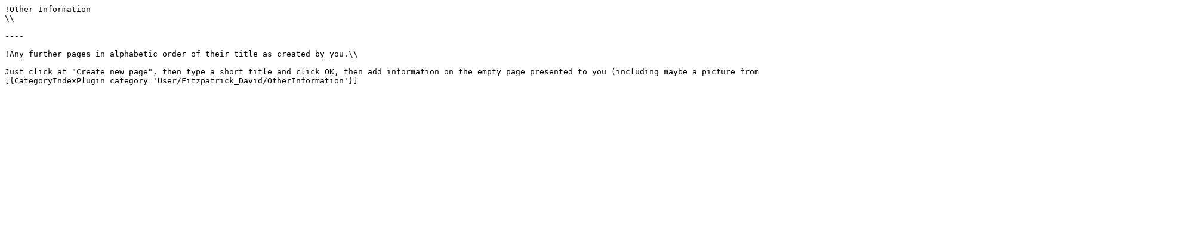

--- FILE ---
content_type: text/html;charset=UTF-8
request_url: https://www.ae-info.org/ae/User/Fitzpatrick_David/OtherInformation?skin=raw
body_size: 498
content:










<pre>
!Other Information
\\

----

!Any further pages in alphabetic order of their title as created by you.\\

Just click at &quot;Create new page&quot;, then type a short title and click OK, then add information on the empty page presented to you (including maybe a picture from your harddisk or a pdf-file by using the &quot;Upload&quot; Button) and finally click at &quot;Save&quot;.\\
[{CategoryIndexPlugin category='User/Fitzpatrick_David/OtherInformation'}]


</pre>

